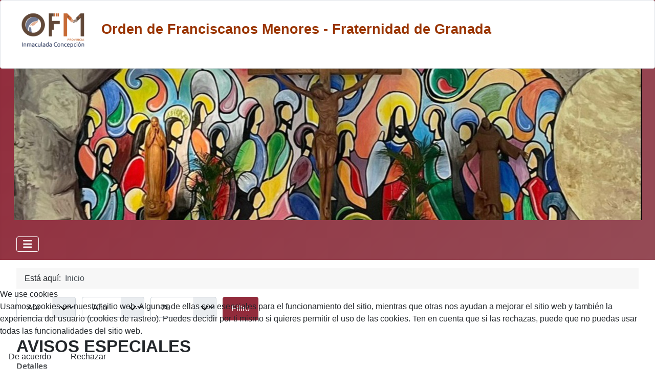

--- FILE ---
content_type: text/html; charset=utf-8
request_url: https://www.franciscanosgranada.es/index.php/2021?view=archive&month=4
body_size: 10190
content:
<!DOCTYPE html>
<html lang="es-es" dir="ltr">


<head>
<script type="text/javascript">  (function(){    function blockCookies(disableCookies, disableLocal, disableSession){    if(disableCookies == 1){    if(!document.__defineGetter__){    Object.defineProperty(document, 'cookie',{    get: function(){ return ''; },    set: function(){ return true;}    });    }else{    var oldSetter = document.__lookupSetter__('cookie');    if(oldSetter) {    Object.defineProperty(document, 'cookie', {    get: function(){ return ''; },    set: function(v){ if(v.match(/reDimCookieHint\=/) || v.match(/fc91140b3cb2b18bf030694cbf8bf678\=/)) {    oldSetter.call(document, v);    }    return true;    }    });    }    }    var cookies = document.cookie.split(';');    for (var i = 0; i < cookies.length; i++) {    var cookie = cookies[i];    var pos = cookie.indexOf('=');    var name = '';    if(pos > -1){    name = cookie.substr(0, pos);    }else{    name = cookie;    } if(name.match(/reDimCookieHint/)) {    document.cookie = name + '=; expires=Thu, 01 Jan 1970 00:00:00 GMT';    }    }    }    if(disableLocal == 1){    window.localStorage.clear();    window.localStorage.__proto__ = Object.create(window.Storage.prototype);    window.localStorage.__proto__.setItem = function(){ return undefined; };    }    if(disableSession == 1){    window.sessionStorage.clear();    window.sessionStorage.__proto__ = Object.create(window.Storage.prototype);    window.sessionStorage.__proto__.setItem = function(){ return undefined; };    }    }    blockCookies(1,1,1);    }()); </script>


    <meta charset="utf-8">
	<meta name="viewport" content="width=device-width, initial-scale=1">
	<meta name="generator" content="Joomla! - Open Source Content Management">
	<title>Inicio</title>
	<link href="/media/system/images/joomla-favicon.svg" rel="icon" type="image/svg+xml">
	<link href="/media/templates/site/cassiopeia/images/favicon.ico" rel="alternate icon" type="image/vnd.microsoft.icon">
	<link href="/media/system/images/joomla-favicon-pinned.svg" rel="mask-icon" color="#000">

    <link href="/media/system/css/joomla-fontawesome.min.css?12fbd9" rel="lazy-stylesheet"><noscript><link href="/media/system/css/joomla-fontawesome.min.css?12fbd9" rel="stylesheet"></noscript>
	<link href="https://fonts.googleapis.com/css2?family=Noto+Sans:wght@100;300;400;700&amp;family=Roboto:wght@100;300;400;700&amp;display=swap" rel="lazy-stylesheet" crossorigin="anonymous"><noscript><link href="https://fonts.googleapis.com/css2?family=Noto+Sans:wght@100;300;400;700&amp;family=Roboto:wght@100;300;400;700&amp;display=swap" rel="stylesheet"></noscript>
	<link href="/media/templates/site/cassiopeia/css/template.min.css?12fbd9" rel="stylesheet">
	<link href="/media/templates/site/cassiopeia/css/global/colors_alternative.min.css?12fbd9" rel="stylesheet">
	<link href="/media/templates/site/cassiopeia/css/vendor/joomla-custom-elements/joomla-alert.min.css?0.2.0" rel="stylesheet">
	<link href="/plugins/system/cookiehint/css/redimstyle.css?12fbd9" rel="stylesheet">
	<style>:root {
		--hue: 214;
		--template-bg-light: #f0f4fb;
		--template-text-dark: #495057;
		--template-text-light: #ffffff;
		--template-link-color: var(--link-color);
		--template-special-color: #001B4C;
		--cassiopeia-font-family-body: "Noto Sans", sans-serif;
			--cassiopeia-font-family-headings: "Roboto", sans-serif;
			--cassiopeia-font-weight-normal: 400;
			--cassiopeia-font-weight-headings: 700;
	}</style>
	<style>#redim-cookiehint-bottom {position: fixed; z-index: 99999; left: 0px; right: 0px; bottom: 0px; top: auto !important;}</style>

    <script src="/media/vendor/metismenujs/js/metismenujs.min.js?1.4.0" defer></script>
	<script src="/media/templates/site/cassiopeia/js/mod_menu/menu-metismenu.min.js?12fbd9" defer></script>
	<script type="application/json" class="joomla-script-options new">{"joomla.jtext":{"ERROR":"Error","MESSAGE":"Mensaje","NOTICE":"Notificación","WARNING":"Advertencia","JCLOSE":"Cerrar","JOK":"OK","JOPEN":"Abrir"},"system.paths":{"root":"","rootFull":"https://www.franciscanosgranada.es/","base":"","baseFull":"https://www.franciscanosgranada.es/"},"csrf.token":"b7eba41058bbdc9bd01fcfb9ecc63400"}</script>
	<script src="/media/system/js/core.min.js?2cb912"></script>
	<script src="/media/templates/site/cassiopeia/js/template.min.js?12fbd9" type="module"></script>
	<script src="/media/vendor/bootstrap/js/collapse.min.js?5.3.3" type="module"></script>
	<script src="/media/system/js/messages.min.js?9a4811" type="module"></script>
	<script type="application/ld+json">{"@context":"https://schema.org","@type":"BreadcrumbList","@id":"https://www.franciscanosgranada.es/#/schema/BreadcrumbList/17","itemListElement":[{"@type":"ListItem","position":1,"item":{"@id":"https://www.franciscanosgranada.es/index.php","name":"Inicio"}}]}</script>
	<script>(function() {  if (typeof gtag !== 'undefined') {       gtag('consent', 'denied', {         'ad_storage': 'denied',         'ad_user_data': 'denied',         'ad_personalization': 'denied',         'functionality_storage': 'denied',         'personalization_storage': 'denied',         'security_storage': 'denied',         'analytics_storage': 'denied'       });     } })();</script>

</head>

<body class="site com_content wrapper-fluid view-archive layout-blog no-task itemid-101 has-sidebar-left has-sidebar-right">
    <header class="header container-header full-width">

                    <div class="container-topbar">
                <div class="topbar card ">
        <div class="card-body">
                
<div id="mod-custom141" class="mod-custom custom">
    <p><span style="font-size: 20pt;"><strong><span style="color: #993300;">&nbsp; &nbsp;<img src="/images/logoWebOFM_Inmaculada.png" alt="logo ofm" width="125" height="84" loading="lazy" data-path="local-images:/logoWebOFM_Inmaculada.png" />&nbsp; &nbsp; </span></strong></span><span style="font-size: 20pt;"><strong><span style="color: #993300;">Orden de Franciscanos Menores - Fraternidad de Granada</span></strong></span></p></div>
    </div>
</div>

<div id="mod-custom168" class="mod-custom custom">
    <p><img src="/images/slider/FotoCarteles.jpg" alt="FotoCarteles" width="1227" height="296" style="display: block; margin-left: auto; margin-right: auto;" /></p></div>

            </div>
        
        
        
                    <div class="grid-child container-nav">
                                    
<nav class="navbar navbar-expand-lg" aria-label="Main Menu">
    <button class="navbar-toggler navbar-toggler-right" type="button" data-bs-toggle="collapse" data-bs-target="#navbar1" aria-controls="navbar1" aria-expanded="false" aria-label="Alternar navegación">
        <span class="icon-menu" aria-hidden="true"></span>
    </button>
    <div class="collapse navbar-collapse" id="navbar1">
        <ul class="mod-menu mod-menu_dropdown-metismenu metismenu mod-list  nav-pills">
<li class="metismenu-item item-101 level-1 default current active"><a href="/index.php" aria-current="location">Inicio</a></li><li class="metismenu-item item-127 level-1 deeper parent"><a href="/index.php/actividades" >Pastoral</a><button class="mm-collapsed mm-toggler mm-toggler-link" aria-haspopup="true" aria-expanded="false" aria-label="Pastoral"></button><ul class="mm-collapse"><li class="metismenu-item item-135 level-2"><a href="/index.php/actividades/celebraciones" >Celebraciones penitenciales</a></li><li class="metismenu-item item-134 level-2"><a href="/index.php/actividades/bolsa-de-trabajo" >Bolsa de trabajo</a></li><li class="metismenu-item item-188 level-2"><a href="/index.php/actividades/jovenes" >Jóvenes</a></li><li class="metismenu-item item-217 level-2"><a href="/index.php/actividades/cursillos-prematrimoniales" >Cursillos prematrimoniales</a></li></ul></li><li class="metismenu-item item-121 level-1"><a href="/index.php/oracion" >Oraciones franciscanas</a></li><li class="metismenu-item item-130 level-1 deeper parent"><a href="/index.php/fraternidad-granada" >Fraternidad Granada</a><button class="mm-collapsed mm-toggler mm-toggler-link" aria-haspopup="true" aria-expanded="false" aria-label="Fraternidad Granada"></button><ul class="mm-collapse"><li class="metismenu-item item-131 level-2"><a href="/index.php/fraternidad-granada/iglesia-san-francisco" >Iglesia San Francisco</a></li><li class="metismenu-item item-132 level-2"><a href="/index.php/fraternidad-granada/colegio-mayor" >Colegio Mayor</a></li><li class="metismenu-item item-133 level-2"><a href="/index.php/fraternidad-granada/historia" >Historia</a></li><li class="metismenu-item item-163 level-2"><a href="/index.php/fraternidad-granada/enlaces" >Enlaces</a></li></ul></li><li class="metismenu-item item-137 level-1 divider deeper parent"><button class="mod-menu__separator separator mm-collapsed mm-toggler mm-toggler-nolink" aria-haspopup="true" aria-expanded="false">Familia franciscana</button><ul class="mm-collapse"><li class="metismenu-item item-142 level-2"><a href="/index.php/pastoral/clarisas" >Clarisas</a></li><li class="metismenu-item item-143 level-2"><a href="/index.php/pastoral/o-f-s" >O.F.S.</a></li><li class="metismenu-item item-139 level-2 deeper parent"><a href="/index.php/pastoral/misiones" >Misiones OFM</a><button class="mm-collapsed mm-toggler mm-toggler-link" aria-haspopup="true" aria-expanded="false" aria-label="Misiones OFM"></button><ul class="mm-collapse"><li class="metismenu-item item-140 level-3"><a href="/index.php/pastoral/misiones/flor-de-punga-peru" >Flor de Punga (Perú)</a></li><li class="metismenu-item item-141 level-3"><a href="/index.php/pastoral/misiones/tierra-santa" >Tierra Santa</a></li></ul></li><li class="metismenu-item item-189 level-2"><a href="/index.php/pastoral/provincia-franciscana-de-la-inmaculada-concepcion-ofm" target="_blank">Provincia Franciscana de la Inmaculada concepción. OFM</a></li></ul></li><li class="metismenu-item item-144 level-1"><a href="/index.php/situacion-y-contacto" >Situación y contacto</a></li><li class="metismenu-item item-218 level-1 divider deeper parent"><button class="mod-menu__separator separator mm-collapsed mm-toggler mm-toggler-nolink" aria-haspopup="true" aria-expanded="false">Materiales</button><ul class="mm-collapse"><li class="metismenu-item item-219 level-2"><a href="/index.php/materiales/adviento" >Adviento</a></li><li class="metismenu-item item-220 level-2"><a href="/index.php/materiales/jpic" >JPIC</a></li></ul></li></ul>
    </div>
</nav>

                                            </div>
            </header>

    <div class="site-grid">
        
        
        
                    <div class="grid-child container-sidebar-left">
                <div class="sidebar-left card ">
        <div class="card-body">
                <div class="mod-banners bannergroup">
    <div class="bannerheader">
        <b>Retransmisiones</align></b>    </div>

    <div class="mod-banners__item banneritem">
                                                                                                                                                                                                                                                                                                                                                                                                                                        <a
                            href="/index.php/component/banners/click/3"
                            title="Oración jueves">
                            <img src="https://www.franciscanosgranada.es/images/banners/BannerOracionJueves.png" alt="Oración jueves" width="300" height="200">                        </a>
                                                            </div>
    <div class="mod-banners__item banneritem">
                                                                                                                                                                                                                                                                                                                                                                                                                                        <a
                            href="/index.php/component/banners/click/6"
                            title="Celebración eucaristía">
                            <img src="https://www.franciscanosgranada.es/images/banners/bannerEucaristia.png" alt="Celebración eucaristía" width="300" height="200">                        </a>
                                                            </div>

</div>
    </div>
</div>
<div class="sidebar-left card ">
        <div class="card-body">
                <div class="mod-banners bannergroup">
    <div class="bannerheader">
        <b>Actividades de pastoral</b>    </div>

    <div class="mod-banners__item banneritem">
                                                                                                                                                                                                                                                                                                                                                                                                                                        <a
                            href="/index.php/component/banners/click/1"
                            title="Bolsa de trabajo">
                            <img src="https://www.franciscanosgranada.es/images/banners/bannerBolsaTrabajo.png" alt="Bolsa de trabajo" width="300" height="200">                        </a>
                                                            </div>
    <div class="mod-banners__item banneritem">
                                                                                                                                                                                                                                                                                                                                                                                                                                        <a
                            href="/index.php/component/banners/click/2"
                            title="Cursillos prematrimoniales">
                            <img src="https://www.franciscanosgranada.es/images/banners/bannerCursillosPrematrimoniales.png" alt="Cursillos prematrimoniales" width="300" height="190">                        </a>
                                                            </div>
    <div class="mod-banners__item banneritem">
                                                                                                                                                                                                                                                                                                                                                                                                                                        <a
                            href="/index.php/component/banners/click/4"
                            title="Grupo san Francisco">
                            <img src="https://www.franciscanosgranada.es/images/banners/bannerGrupoSanFrancisco.png" alt="Grupo san Francisco" width="300" height="200">                        </a>
                                                            </div>
    <div class="mod-banners__item banneritem">
                                                                                                                                                                                                                                                                                                                                                                                                                                        <a
                            href="/index.php/component/banners/click/5"
                            title="Celebraciones penitenciales">
                            <img src="https://www.franciscanosgranada.es/images/banners/BannerCelebracionesPenitenciales.png" alt="Celebraciones penitenciales" width="300" height="200">                        </a>
                                                            </div>

</div>
    </div>
</div>

            </div>
        
        <div class="grid-child container-component">
            <nav class="mod-breadcrumbs__wrapper" aria-label="Breadcrumbs">
    <ol class="mod-breadcrumbs breadcrumb px-3 py-2">
                    <li class="mod-breadcrumbs__here float-start">
                Está aquí: &#160;
            </li>
        
        <li class="mod-breadcrumbs__item breadcrumb-item active"><span>Inicio</span></li>    </ol>
    </nav>

            
            <div id="system-message-container" aria-live="polite"></div>

            <main>
                <div class="com-content-archive archive">

<form id="adminForm" action="/index.php/2021-?month=4" method="post" class="com-content-archive__form">
    <fieldset class="com-content-archive__filters filters">
        <legend class="visually-hidden">
            Filtros        </legend>
        <div class="filter-search form-inline">
            
            <span class="me-2">
                <label class="visually-hidden" for="month">Mes</label>
                <select id="month" name="month" class="form-select">
	<option value="">Mes</option>
	<option value="1">Ene</option>
	<option value="2">Feb</option>
	<option value="3">Mar</option>
	<option value="4" selected="selected">Abr</option>
	<option value="5">May</option>
	<option value="6">Jun</option>
	<option value="7">Jul</option>
	<option value="8">Ago</option>
	<option value="9">Sep</option>
	<option value="10">Oct</option>
	<option value="11">Nov</option>
	<option value="12">Dic</option>
</select>
            </span>
            <span class="me-2">
                <label class="visually-hidden" for="year">Año</label>
                <select id="year" name="year" class="form-select">
	<option value="" selected="selected">A&ntilde;o</option>
	<option value="2013">2013</option>
	<option value="2016">2016</option>
	<option value="2017">2017</option>
	<option value="2018">2018</option>
	<option value="2019">2019</option>
	<option value="2020">2020</option>
	<option value="2021">2021</option>
	<option value="2022">2022</option>
	<option value="2023">2023</option>
	<option value="2025">2025</option>
</select>
            </span>
            <span class="me-2">
                <label class="visually-hidden" for="limit">Cantidad </label>
                <select id="limit" name="limit" class="form-select" onchange="this.form.submit()">
	<option value="5">5</option>
	<option value="10">10</option>
	<option value="15">15</option>
	<option value="20" selected="selected">20</option>
	<option value="25">25</option>
	<option value="30">30</option>
	<option value="50">50</option>
	<option value="100">100</option>
	<option value="0">Todas</option>
</select>
            </span>

            <button type="submit" class="btn btn-primary" style="vertical-align: top;">Filtro</button>
            <input type="hidden" name="view" value="archive">
            <input type="hidden" name="option" value="com_content">
            <input type="hidden" name="limitstart" value="0">
        </div>
    </fieldset>
</form>
<div id="archive-items" class="com-content-archive__items">
                    <div class="row0">
            <div class="page-header">
                <h2>
                                            AVISOS ESPECIALES                                    </h2>

                                
                            </div>
                            <div class="com-content-archive__info article-info text-muted">
                <dl class="article-info">
                <dt class="article-info-term">
                    Detalles                </dt>

                                
                                    <dd>
                        <div class="published">
                            <span class="icon-calendar-alt" aria-hidden="true"></span>
                            <time datetime="2025-04-23T10:55:25+00:00">
                                Publicado: 23 Abril 2025                            </time>
                        </div>
                    </dd>
                
                                                        
                                                    </dl>
            </div>
        
                                    <div class="intro" > <h1 class="highlight-maroon" style="text-align: center;"><a href="https://buff.ly/6ehXxBC">Sembradores de Esperanza<br /><br /><img src="/images/Sembradores.png" alt="Sembradores" width="308" height="162" /><br /></a><span style="font-size: 14pt;">Carta de Pascua de Fray Severino Calderón&nbsp;</span><br /><br /></h1>
<p>&nbsp;</p>
<p style="text-align: center;"><a href="https://drive.google.com/file/d/1cOEr4a0tVBcRNraIQsTclp328feiqQvh/view?usp=drive_link"><img src="/images/programa.png" alt="programa" width="815" height="1143" /></a></p> </div>
        
                            </div>
                    <div class="row1">
            <div class="page-header">
                <h2>
                                            XXXIV Semana Franciscanos por la Paz                                    </h2>

                                
                            </div>
                            <div class="com-content-archive__info article-info text-muted">
                <dl class="article-info">
                <dt class="article-info-term">
                    Detalles                </dt>

                                
                                    <dd>
                        <div class="published">
                            <span class="icon-calendar-alt" aria-hidden="true"></span>
                            <time datetime="2019-04-30T19:29:44+00:00">
                                Publicado: 30 Abril 2019                            </time>
                        </div>
                    </dd>
                
                                                        
                                                    </dl>
            </div>
        
                                    <div class="intro" > <p>VISITAR Y ACOMPAÑAR A LOS PRESOS Y ENCARCELADOS.<br /><br /></p>
<p style="text-align: justify;">Ya es tradicional en Granada que la segunda semana de mayo, del 6 al 12, los franciscanos del Camino de&nbsp;Ronda, 65, dediquemos unas jornadas a reflexionar sobre temas sociales que nos ayuden y motiven a que&nbsp;seamos Instrumentos de Paz y Reconciliación. Es una propuesta que desde hace treinta y cuatro año viene&nbsp;programando el Grupo de San Francisco en la Iglesia franciscana.</p>
<p style="text-align: justify;">Este año el tema que nos va convocar gira en torno al tema de las Carceles en sus diversos aspectos: jurídicos y&nbsp;sociales, religiosos y espirituales, de acompañamiento y voluntariado permanente en el servicio. No nos&nbsp;faltaran los testimonios de los internos del CIS de Granada que nos hablaran de su propia experiencia y de las&nbsp;aportaciones que la ciudadanía podemos ofrecer.</p>
<p style="text-align: justify;">Pero ¿Qué decir sobre los presos, sobre las cárceles? Es un tema que intentamos evitar y que fácilmente&nbsp;caemos en un juicio fácil, injusto y envenenado por eso queremos iluminar esta realidad social que no&nbsp;conocemos demasiado y ya sabe que lo que nos se conoce nos se ama, ni se acompaña de modo adecuado, por&nbsp;eso consideramos esta cuestión como algo inevitable en la experiencia humana y cristiana.</p>
<p style="text-align: justify;">Ya sabemos que el juicio final se nos preguntara si estuvimos cerca de los que sufren y si visitamos a los presos&nbsp;y encarcelados poniéndonos a su servicio. Ahí tenemos un test de cómo vivimos desde dentro la solidaridad&nbsp;con los que sufren cualquier clase de tribulación o necesidad (cf. Mt. 25, 31-50). Esto es una enseñanza que&nbsp;Jesús nos deja para practicar la misericordia y ponernos a lavar los pies y curar heridas que tanto duelen por&nbsp;dentro y por fuera.</p>
 </div>
        
                            </div>
                    <div class="row0">
            <div class="page-header">
                <h2>
                                            XXXIII Semana Franciscanos por la Paz: “Encuentro y diálogo entre religiones”                                    </h2>

                                
                            </div>
                            <div class="com-content-archive__info article-info text-muted">
                <dl class="article-info">
                <dt class="article-info-term">
                    Detalles                </dt>

                                
                                    <dd>
                        <div class="published">
                            <span class="icon-calendar-alt" aria-hidden="true"></span>
                            <time datetime="2018-04-28T16:18:11+00:00">
                                Publicado: 28 Abril 2018                            </time>
                        </div>
                    </dd>
                
                                                        
                                                    </dl>
            </div>
        
                                    <div class="intro" > <p><img src="/images/XXXIIISP.JPG" alt="XXXIIISP" /></p>
<p>En un mundo cada día más interconectado, aprender a convivir entre diferentes&nbsp;culturas y religiones es uno de los mayores retos que encara nuestra sociedad. Por esta&nbsp;razón, la XXXIII Semana Franciscanos por la Paz, con el lema “Encuentro y diálogo entre&nbsp;religiones”, nos invita a reflexionar sobre el diálogo interreligioso como un diálogo para la&nbsp;Paz. Los cristianos, siguiendo el camino marcado por Jesús, estamos llamados a encarnar un&nbsp;estilo no violento, huyendo del miedo, la retórica del odio y el militarismo como solución a&nbsp;todos los males.</p>
<p>El miedo a lo diferente no puede dominarnos. Frente a la violencia cometida en&nbsp;nombre de Dios debemos fomentar una actitud de acercamiento, de conocer al otro, de&nbsp;trabajar junto a él. En palabras del Papa Francisco: “el diálogo interreligioso, hecho de&nbsp;contactos, encuentros y colaboración, es una tarea preciosa y agradable a Dios, un reto que&nbsp;desafía al bien común y a la paz”. Un diálogo que “no puede ser sino abierto y respetuoso al&nbsp;mismo tiempo, solo así será fructífero. Abierto, es decir cordial y sincero, llevado adelante&nbsp;por personas que acepten caminar juntos con estima y franqueza. El respeto recíproco es la&nbsp;condición, y al mismo tiempo, el fin del diálogo interreligioso”. Solo respetando las&nbsp;libertades fundamentales como la de conciencia, religión, pensamiento y expresión se&nbsp;colocan las bases para construir la Paz.</p>
 </div>
        
                            </div>
                    <div class="row1">
            <div class="page-header">
                <h2>
                                            Pascua 2016                                    </h2>

                                
                            </div>
                            <div class="com-content-archive__info article-info text-muted">
                <dl class="article-info">
                <dt class="article-info-term">
                    Detalles                </dt>

                                
                                    <dd>
                        <div class="published">
                            <span class="icon-calendar-alt" aria-hidden="true"></span>
                            <time datetime="2016-04-20T13:48:55+00:00">
                                Publicado: 20 Abril 2016                            </time>
                        </div>
                    </dd>
                
                                                        
                                                    </dl>
            </div>
        
                                    <div class="intro" > <p style="text-align: center;"><img src="/images/1016misericor.jpg" alt="1016misericor" width="82" height="113" /></p>
<p style="text-align: center;"><span style="color: rgb(128, 0, 0);"><strong><span style="font-size: 18pt;">PASCUA 2016</span><br /></strong></span></p>
<p style="text-align: center;"><span style="color: rgb(128, 0, 0);"><strong>"APASIONADOS COMO EL PADRE"</strong></span></p>
 </div>
        
                            </div>
                    <div class="row0">
            <div class="page-header">
                <h2>
                                            Carta de Pascua                                    </h2>

                                
                            </div>
                            <div class="com-content-archive__info article-info text-muted">
                <dl class="article-info">
                <dt class="article-info-term">
                    Detalles                </dt>

                                
                                    <dd>
                        <div class="published">
                            <span class="icon-calendar-alt" aria-hidden="true"></span>
                            <time datetime="2016-04-20T13:43:34+00:00">
                                Publicado: 20 Abril 2016                            </time>
                        </div>
                    </dd>
                
                                                        
                                                    </dl>
            </div>
        
                                    <div class="intro" > <p style="text-align: center;"><span style="font-family: arial,helvetica,sans-serif; font-size: 12pt; color: #494900;"><em><strong>APASIONADOS COMO EL PADRE</strong></em></span></p>
<p style="text-align: center;"><span style="font-size: 12pt; color: #494900;">¡Paz y Bien!</span></p>
<p style="text-align: center;"><img src="/images/site/pasquax2016.jpg" alt="pasquax2016" width="314" height="267" /><br />&nbsp;</p>
<p style="text-align: center;"><span style="color: #0000ff;"><strong><span style="font-family: arial,helvetica,sans-serif; font-size: 18pt;">¡¡¡Ha resucitado!!!</span></strong></span></p>
 </div>
        
                            </div>
                    <div class="row1">
            <div class="page-header">
                <h2>
                                            Resucitó, hazlo posible por amor                                    </h2>

                                
                            </div>
                            <div class="com-content-archive__info article-info text-muted">
                <dl class="article-info">
                <dt class="article-info-term">
                    Detalles                </dt>

                                
                                    <dd>
                        <div class="published">
                            <span class="icon-calendar-alt" aria-hidden="true"></span>
                            <time datetime="2021-04-10T16:46:24+00:00">
                                Publicado: 10 Abril 2021                            </time>
                        </div>
                    </dd>
                
                                                        
                                                    </dl>
            </div>
        
                                    <div class="intro" > <div><a href="https://www.youtube.com/embed/qydfho5lEtE" target="_blank" rel="noopener"><img src="/images/banners/bannerResucito.png" alt="bannerResucito" width="287" height="158" /></a></div>
<div>&nbsp;</div>
<p><strong><span style="font-size: 10pt;">El Grupo de San Francisco presenta su última creación musical, <em>Resucitó, hazlo posible por amor.</em></span></strong></p>
<p style="text-align: justify;"><em>C</em>reado durante la primavera confinada de 2020, ha podido ser grabado en colaboración con Pablo Sánchez, productor musical de Producciones Peligrosas. En esta canción queremos expresar la esperanza que la Resurrección de Jesús trae a nuestro mundo. Os la presentamos como anticipo de nuestro nuevo disco, que está a punto de ver la luz: <em>Te llena de Vida. Del pesebre a la Pascua.</em></p>
<p style="text-align: justify;">Esperamos que os guste.</p>
<p>&nbsp;</p> </div>
        
                            </div>
                    <div class="row0">
            <div class="page-header">
                <h2>
                                            Carta de Pascua                                    </h2>

                                
                            </div>
                            <div class="com-content-archive__info article-info text-muted">
                <dl class="article-info">
                <dt class="article-info-term">
                    Detalles                </dt>

                                
                                    <dd>
                        <div class="published">
                            <span class="icon-calendar-alt" aria-hidden="true"></span>
                            <time datetime="2021-04-04T23:39:06+00:00">
                                Publicado: 04 Abril 2021                            </time>
                        </div>
                    </dd>
                
                                                        
                                                    </dl>
            </div>
        
                                    <div class="intro" > <p><a href="https://drive.google.com/file/d/1edhUkXaxx8tsI9JTt9ar_Gi0F-KJ7uXV/view?usp=sharing"><img src="/images/CartaP.jpg" alt="CartaP" width="185" height="251" style="display: block; margin-left: auto; margin-right: auto;" /></a></p>
<p>(<a href="https://drive.google.com/file/d/1edhUkXaxx8tsI9JTt9ar_Gi0F-KJ7uXV/view?usp=sharing">Descarga aquí la carta completa</a>)</p>
<p style="text-align: justify;"><strong><span style="font-size: 12pt;">Un amor resucitado en misión compartida</span></strong></p>
<p style="text-align: justify;"><span style="font-size: 10pt;"><strong>1.- «Amar al mundo como Dios lo ama»</strong></span></p>
<p style="text-align: justify;">En nuestra iglesia de San Francisco, durante el recorrido de&nbsp;Cuaresma, se han presentado dos carteles grandes a ambos lados del altar. Uno con el texto:&nbsp;«Cuaresma, PARA AMAR MÁS» y diferentes enunciados acerca del amor. El otro póster, con el&nbsp;lema: «AMAR AL MUNDO COMO DIOS LO AMA», tenía pintadas dos manos que, en igual&nbsp;postura y acercándose entre sí −la mano de Dios y la mano del hombre−, señalaban un corazón&nbsp;−encarnado y concéntrico− sobre el globo terráqueo.</p>
 </div>
        
                            </div>
    </div>
<div class="com-content-archive__navigation w-100">
            <p class="com-content-archive__counter counter float-end pt-3 pe-2">
                    </p>
        <div class="com-content-archive__pagination">
            </div>
</div>
</div>

            </main>
            
        </div>

                    <div class="grid-child container-sidebar-right">
                <div class="sidebar-right card ">
        <div class="card-body">
                <div class="mod-articlesnews newsflash">
            <div class="mod-articlesnews__item" itemscope itemtype="https://schema.org/Article">
            

    

    <div style="background-color: #ecd6cb; padding: 15px; border-radius: 20px; margin-bottom: 10px;">
<p style="text-align: center;"><span style="font-size: 18pt; color: #993300;"><strong>Horarios de las Eucaristías<br /><br /></strong></span></p>
<p style="text-align: center;">&nbsp;<img src="/images/berru.png" alt="berru" width="139" height="142" /></p>
<p style="text-align: center;"><span style="font-size: 10pt;">[Desde 14 septiembre 2025]&nbsp;</span></p>
<p style="text-align: center;"><em>Días laborables</em><br /><span style="font-size: 12pt; font-family: impact, chicago;">9 de la mañana / 8 de la tarde</span></p>
<p style="text-align: center;"><em>Sábados tarde y Vísperas</em><br /><span style="font-size: 12pt; font-family: impact, chicago;">7 y 8 de la tarde</span></p>
<p style="text-align: center;"><em>Domingos y festivos</em><br /><span style="font-family: impact, chicago; font-size: 12pt;">Mañana: 9, 10, 12 y 13</span><br /><span style="font-family: impact, chicago; font-size: 12pt;">Tarde: 7 y 8</span></p>
</div>

        </div>
            <div class="mod-articlesnews__item" itemscope itemtype="https://schema.org/Article">
            

    

    <p><img src="/images/jpicfichas.PNG" alt="jpicfichas" /></p>
<p>¿Estás interesado en cuestiones de Justicia y Paz, inmigración, medio ambiente, consumo? Esta es tu sección. Descárgate las fichas de Justicia y Paz, elaboradas por la Comisión Interfranciscana de Justicia, Paz e Integridad de la Creación. Un poco de formación y mucho de cuestiones prácticas.</p>
<p>Fichas:</p>
<p>&nbsp;</p>
<p>&nbsp;</p>
<p><a href="https://docs.google.com/document/d/1OE3wVMhjzqC-JjEHkHa6euhlEydzVRvX/edit?usp=drive_link&amp;ouid=105162295949849572664&amp;rtpof=true&amp;sd=true">&nbsp;Carta a la familia franciscana</a></p>
<p><a href="https://drive.google.com/file/d/1jD5hCz5BkqbbQDtJld_zXkq-U8u5KBIB/view?usp=drive_link">Transformar la deuda en esperanza (dic-25)</a></p>
<p><a href="https://drive.google.com/file/d/1QVWvosjfypWZESpg472K-CwOgi_L1YNU/view?usp=drive_link">Un anhelo vivo 10 años de Laudato Si (nov-25)</a></p>
<p><a href="https://drive.google.com/file/d/1ezlKXUUTQ4FD7pU8fyfJ30WxpGGu8Jto/view?usp=drive_link">La agenda 2030 (may-25)</a></p>
<p><a href="https://drive.google.com/file/d/1eQn-yKQ-Fke-ksZc85qL4hLiEZ3Vj35S/view?usp=drive_link">La esperanza política (abr-25)</a></p>
<p><a href="https://drive.google.com/file/d/1QaYRYNB06s2ok3Iy7rohkl2a8UlLZcIF/view?usp=drive_link">Handprint la huella ecológica positiva (mar-25)</a></p>
<p><a href="https://drive.google.com/file/d/1GjV6dgeLTuHbvIxQlRuWMuiWS22ZiRfL/view?usp=drive_link">Hay buenas noticias (feb-25)</a></p>
<p><a href="https://drive.google.com/file/d/1SY_NfDOfQ0on7wj3C9lX0FAqpLIfrzmV/view?usp=drive_link">Perdona nuestras ofensas (ene-25)</a></p>
<p><a href="https://drive.google.com/file/d/1neKfewOm5RjxbevAfSxEiFUfv_0we3MF/view?usp=drive_link"></a></p>


    
<p class="readmore">
            <a class="btn btn-secondary" href="/index.php/85-el-cuidado-de-la-casa-comun" aria-label="Leer más: Materiales de Justicia, Paz e Integridad de la Creación. ¡Lista completa actualizada!">
            <span class="icon-chevron-right" aria-hidden="true"></span>            Leer más: Materiales de Justicia, Paz e Integridad de la Creación. ¡Lista completa actualizada!        </a>
    </p>
        </div>
            <div class="mod-articlesnews__item" itemscope itemtype="https://schema.org/Article">
            

    

    <p style="text-align: center;"><strong><span style="font-size: 18pt; color: #993300;">Calendario Iglesia de San Francisco</span></strong></p>
<p style="text-align: center;">&nbsp;&nbsp;</p>
<iframe src="https://calendar.google.com/calendar/embed?height=600&amp;wkst=1&amp;ctz=Europe%2FMadrid&amp;showPrint=0&amp;src=Y19iY2IxNjI3Yzg4ZDgyNzk5MDFiN2MxNjdlY2I1MDdhZjg3MDZmMzA2YmY4OThmOThmZjVlYTkzNTE1OGQzNzFjQGdyb3VwLmNhbGVuZGFyLmdvb2dsZS5jb20&amp;src=Y2FsZW5kYXJpb0BncnVwb3NhbmZyYW5jaXNjby5vcmc&amp;color=%237CB342&amp;color=%234285F4" width="340" height="274" style="border:solid 1px #777" frameborder="0" scrolling="si"></iframe>

        </div>
            <div class="mod-articlesnews__item" itemscope itemtype="https://schema.org/Article">
            

    

    <div style="padding: 10px;">
<p style="text-align: center;"><strong><span style="font-size: 18pt; color: #993300;">Hoja de Paz y Bien</span></strong></p>
<p style="text-align: center;">&nbsp;<a href="https://www.gruposanfrancisco.org/file/1364/paz-y-bien-diciembre25"><img src="/images/pybene26.png" width="500" height="704" alt="Captura de pantalla 2025 10 21 224249" /></a></p>
<p style="text-align: center;"><a href="https://www.gruposanfrancisco.org/file/1364/paz-y-bien-diciembre25">Pincha para descargar</a>. Descarga los números anteriores de Paz y Bien <a href="/index.php/171-hojas-antiguas-de-paz-y-bien">aquí</a></p>
</div>

        </div>
    </div>
    </div>
</div>

            </div>
        
                    <div class="grid-child container-bottom-a">
                <div class="bottom-a card ">
        <div class="card-body">
                
<div id="mod-custom120" class="mod-custom custom">
    <hr />
<p><span style="color: #800000;"><strong><span style="font-family: arial,helvetica,sans-serif; font-size: 14pt;">Franciscanos en el mundo. Lucha contra la pobreza. Cuidado de la Creación. Justicia y Paz.</span></strong></span></p>
<hr /></div>
    </div>
</div>
<div class="bottom-a card ">
        <div class="card-body">
                
<div id="mod-custom170" class="mod-custom custom">
    <p style="text-align: center;">&nbsp;<strong style="font-size: 12pt; font-style: italic; text-align: center;"><span style="color: #993300;">Síguenos por Internet</span></strong></p>
<p><!-- ICONOS DE REDES SOCIALES --></p>
<div style="text-align: center;"><a href="https://www.gruposanfrancisco.org/" target="_blank" rel="noopener"> <img src="/images/icons/web-icon.png" alt="web icon" width="36" height="36" style="border: 2px dashed black; border-radius: 10px;" /> </a>&nbsp;<a href="https://facebook.com/gruposanfrancisco" target="_blank" rel="noopener"><img src="/images/icons/facebook-icon.png" alt="facebook icon" width="40" height="40" /></a>&nbsp;<a href="https://instagram.com/grupo_sanfran" target="_blank" rel="noopener"><img src="/images/icons/instagram-icon.png" alt="instagram icon" width="40" height="40" /></a>&nbsp;<a href="https://youtube.com/c/GrupoSanFrancisco" target="_blank" rel="noopener"><img src="/images/icons/youtube-icon.png" alt="youtube icon" width="51" height="36" />&nbsp;</a><a href="https://x.com/gruposanfran"><img src="https://encrypted-tbn0.gstatic.com/images?q=tbn:ANd9GcS7fj1vqat9XLO4cFwOG1uFqLXYDcISiYil2w&amp;s" alt="X Social Media Logo icon PNG and SVG Vector Free Download" width="39" height="39" /></a></div>
<div>&nbsp;</div>
<div>
<p style="text-align: center;"><span style="font-size: 12pt;"><strong><em><span style="color: #993300;">Escucha la Oración Comunitaria en cualquier momento en los principales servicios de podcast</span></em></strong></span></p>
<p><a href="https://go.ivoox.com/sq/1445267"><img src="/images/Ivoox.png" alt="Ivoox" width="165" height="40" style="display: block; margin-left: auto; margin-right: auto;" /></a></p>
<p><a href="https://open.spotify.com/show/2kfGNLZ1K9FmIGQR9iYhRb?si=3be769620c8b4918"><img src="/images/download.png" alt="download" width="158" height="49" style="display: block; margin-left: auto; margin-right: auto;" /></a></p>
</div></div>
    </div>
</div>
<div class="bottom-a card ">
        <div class="card-body">
                
<div id="mod-custom125" class="mod-custom custom">
    <table>
<tbody>
<tr>
<td><img src="/images/site/info-icon-sq.png" alt="info icon sq" width="82" height="82" style="margin-right: 15px; float: left;" /></td>
<td>
<p><span style="font-family: arial, helvetica, sans-serif; font-size: 12pt; color: #800000;">Iglesia de San Francisco</span></p>
<p><span style="font-family: arial, helvetica, sans-serif; font-size: 12pt; color: #800000;">&nbsp; Camino de Ronda 65</span><br /> <span style="font-family: arial, helvetica, sans-serif; font-size: 12pt; color: #800000;">&nbsp; &nbsp; &nbsp; 18004 Granada</span><br /> <span style="font-family: arial, helvetica, sans-serif; font-size: 12pt; color: #800000;">&nbsp; &nbsp; &nbsp; &nbsp; &nbsp;958 253662</span><br /> <img src="/images/site/correoe.jpg" alt="correoe" width="165" height="33" style="display: block;" /></p>
</td>
</tr>
</tbody>
</table>
<p>&nbsp;</p></div>
    </div>
</div>

            </div>
        
                    <div class="grid-child container-bottom-b">
                <div class="bottom-b card ">
        <div class="card-body">
                
<div id="mod-custom116" class="mod-custom custom">
    <p style="text-align: center;">© 2024 Fraternidad Franciscana de Granada</p></div>
    </div>
</div>

            </div>
            </div>

    
            <a href="#top" id="back-top" class="back-to-top-link" aria-label="Volver arriba">
            <span class="icon-arrow-up icon-fw" aria-hidden="true"></span>
        </a>
    
    

<script type="text/javascript">   function cookiehintsubmitnoc(obj) {     if (confirm("Un rechazo afectará las funciones del sitio web. ¿De verdad quieres declinar?")) {       document.cookie = 'reDimCookieHint=-1; expires=0; path=/';       cookiehintfadeOut(document.getElementById('redim-cookiehint-bottom'));       return true;     } else {       return false;     }   } </script> <div id="redim-cookiehint-bottom">   <div id="redim-cookiehint">     <div class="cookiehead">       <span class="headline">We use cookies</span>     </div>     <div class="cookiecontent">   <p>Usamos cookies en nuestro sitio web. Algunas de ellas son esenciales para el funcionamiento del sitio, mientras que otras nos ayudan a mejorar el sitio web y también la experiencia del usuario (cookies de rastreo). Puedes decidir por ti mismo si quieres permitir el uso de las cookies. Ten en cuenta que si las rechazas, puede que no puedas usar todas las funcionalidades del sitio web.</p>    </div>     <div class="cookiebuttons">       <a id="cookiehintsubmit" onclick="return cookiehintsubmit(this);" href="https://www.franciscanosgranada.es/index.php/2021?view=archive&amp;month=4&amp;rCH=2"         class="btn">De acuerdo</a>           <a id="cookiehintsubmitno" onclick="return cookiehintsubmitnoc(this);" href="https://www.franciscanosgranada.es/index.php/2021?view=archive&amp;month=4&amp;rCH=-2"           class="btn">Rechazar</a>          <div class="text-center" id="cookiehintinfo">                     </div>      </div>     <div class="clr"></div>   </div> </div>     <script type="text/javascript">        document.addEventListener("DOMContentLoaded", function(event) {         if (!navigator.cookieEnabled){           document.getElementById('redim-cookiehint-bottom').remove();         }       });        function cookiehintfadeOut(el) {         el.style.opacity = 1;         (function fade() {           if ((el.style.opacity -= .1) < 0) {             el.style.display = "none";           } else {             requestAnimationFrame(fade);           }         })();       }         function cookiehintsubmit(obj) {         document.cookie = 'reDimCookieHint=1; expires=Thu, 28 Jan 2027 23:59:59 GMT;57; path=/';         cookiehintfadeOut(document.getElementById('redim-cookiehint-bottom'));         return true;       }        function cookiehintsubmitno(obj) {         document.cookie = 'reDimCookieHint=-1; expires=0; path=/';         cookiehintfadeOut(document.getElementById('redim-cookiehint-bottom'));         return true;       }     </script>  
</body>

</html>
